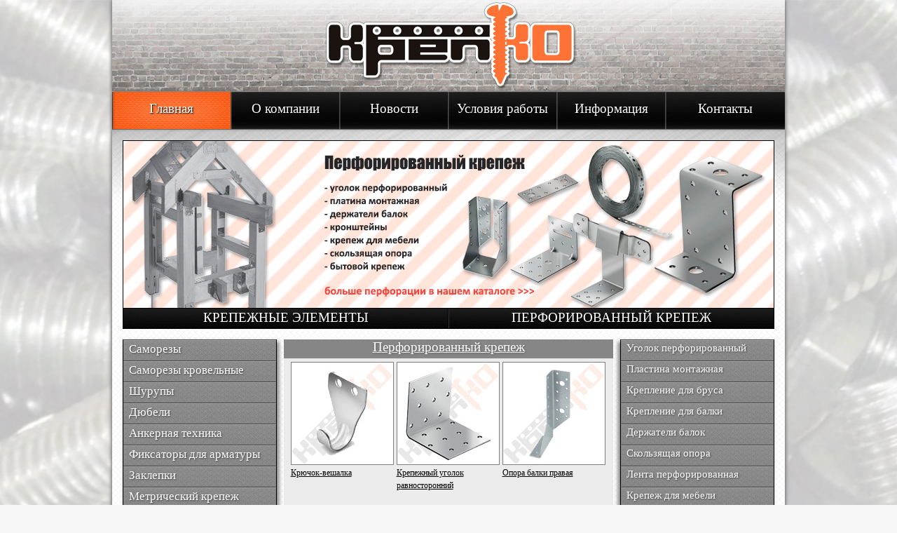

--- FILE ---
content_type: text/html; charset=UTF-8
request_url: http://krepkostroy.by/
body_size: 6759
content:
<!DOCTYPE HTML>
<html>
<head>
<meta http-equiv="Content-Type" content="text/html; charset=UTF-8" />
<title>Крепежные элементы и электроинструмент в Гомеле - Крепкострой</title>
<base href="http://krepkostroy.by/" />
<meta name="keywords" content="" />
<meta name="description" content="Крепежные изделия и электроинструмент оптом в Гомеле. Мы реализуем саморезы, болты, гайки, шурупы, дюбели, дюбель-гвозди, анкерные болты, талрепы, зажимы для канатов, биты и насадки, саморезы кровельные." />
<meta name='yandex-verification' content='4008f5f5c8d0bc6c' />
<link href="assets/templates/krepko/css/style.css" rel="stylesheet" type="text/css" />
<link href="assets/templates/krepko/css/jquery.arcticmodal-0.3.css" rel="stylesheet" type="text/css" />
<link rel="stylesheet" href="/assets/templates/krepko/css/nivo-slider.css" type="text/css" media="screen" />
<!-- arcticModal theme -->
<link href="assets/templates/krepko/css/simple.css" rel="stylesheet" type="text/css">

<script src="https://code.jquery.com/jquery-latest.min.js"></script>
<script type="text/javascript" src="assets/templates/krepko/js/jquery.nivo.slider.js"></script>
<link rel="stylesheet" href="/assets/components/shopkeeper/css/web/default/style.css" type="text/css" />
<script type="text/javascript" src="/assets/components/shopkeeper/js/web/lang/ru.js?v=2.3.8"></script>
<script type="text/javascript" src="/assets/components/shopkeeper/js/web/shopkeeper.js?v=2.3.8"></script>

    <script type="text/javascript">
    var site_base_url = '/';
    var shkOpt = jQuery.extend(shkOptDefault,{prodCont:'div.shk-item', currency: 'BYR', orderFormPage:'36', orderFormPageUrl:'/ordering', counterField:true, counterFieldCart:true, changePrice:true, flyToCart:'nofly', animCart:false, psn:''
, shkHelper:'<div id="shk_prodHelper" style="border-radius: 5px; -o-border-radius:5px; -moz-border-radius: 5px; -webkit-border-radius: 5px; -khtml-border-radius: 5px;">'
+'<div><b id="shk_prodHelperName"></b></div>'
+'<div class="shs-count" id="shk_prodCount">'
+'Кол-во'
+'<input type="text" size="2" name="count" value="1" maxlength="3" />'
+'</div>'
+'<div>'
+'<button class="shk-but" id="shk_confirmButton">ОК</button>'
+'<button class="shk-but" id="shk_cancelButton">Отмена</button>'
+'</div>'
+'</div>'
});
    SHK.data = {price_total:0, items_total:0, items_unique_total:0, ids:[]};
    jQuery(document).bind('ready',function(){
        jQuery(shkOpt.prodCont).shopkeeper();
    });
    </script>
</head>

<body>
<header>
	<div id="login_block">
	<!--
		<input required name="login_login" autocomplete="off" class="pole_login" maxlength="25" placeholder="Логин" value="">
		<input required name="login_pass" type="password" autocomplete="off" class="pole_pass" maxlength="25" placeholder="Пароль" value="">
		<p class="regi"><a href="#">Регистрация</a></p>
		<p class="join"><a href="#">Войти</a></p>
		!-->
	</div>
	<div id="logo_block">
		<a href="/"><img src="assets/templates/krepko/images/logo.png" alt="Крепкострой - крепежные изделия и инструменты в Гомеле"></a>
	</div>
	<div id="serch_block">
	    <!-- <div class="cart-gen">
	<div id="shopCart">
		<div class="cart_icon">		
			<p class="cart_count"><a href="#"><span>0</span></a></p>
			<div class="mini-cart">
				<div class="item-count">
					<p>Товаров: 0 (0 )</p>
				</div>
				<div class="mini-cart-scroll-empty">
					<div class="item-one-empty">
						<div class="item-empty">
							<p>Корзина пуста</p>
							<p></p>
						</div>
					</div>
				</div>
			</div>		
		</div>
  
</div>


	    </div> -->
		<!--
		<div class="search_box">
			<input name="pole_search" autocomplete="off" class="pole_search" maxlength="45" placeholder="Поиск по сайту" value="">
		</div>
		!-->
		<div class="clear"></div>
		<div class="phone_num">
		<!--
			<p><span class="phone_t">Тел./факс:</span> <span class="phone_n">8(0232) 42-53-63</span></p>
			<p><span class="phone_t">Моб.тел.:</span> <span class="phone_n">8(044) 773-64-44</span></p>
		!-->
		</div>
	</div>
</header>
<div class="clear"></div>
<nav>
    <ul><li class="first active"><a href="http://www.krepkostroy.by/" title="" >Главная</a></li>
<li><a href="about" title="" >О компании</a></li>
<li><a href="news" title="" >Новости</a></li>
<li><a href="conditions" title="" >Условия работы</a><ul><li class="first"><a href="conditions/rabota-s-pretenziyami" title="" >Работа с претензиями</a></li>
<li><a href="conditions/usloviya-otgruzki" title="" >Условия отгрузки</a></li>
<li class="last"><a href="conditions/sertifikatyi-i-diplomyi" title="" >Сертификаты и дипломы</a></li>
</ul></li>
<li><a href="info" title="" >Информация</a></li>
<li class="last"><a href="contacts" title="" >Контакты</a></li>
</ul>
</nav>
<div class="clear"></div>
<div id="center_wrap">
	<div class="top_podlozhka"></div>
	<div id="main_slider">
	            <div class="theme-default">
            <div id="slider" class="nivoSlider">
                <a href="https://krepkostroy.by/catalog/perforated-mounting"><img src="http://krepkostroy.by/assets/templates/krepko/images/slides/krepko-perfo.jpg" alt="" /></a>
                <a href="https://krepkostroy.by/catalog/fasteners"><img src="http://krepkostroy.by/assets/templates/krepko/images/slides/krepko-krep.jpg" alt="" /></a>
                <!-- <a href="https://krepkostroy.by/catalog/powertools"><img src="assets/templates/krepko/images/slides/omax-instr.jpg" alt="" /></a> -->
                
                
            </div>
        </div>
    <script type="text/javascript">
    $(window).load(function() {
		$('#slider').nivoSlider({
			effect: 'random',
			slices: 20,
			animSpeed: 1000,                 // Slide transition speed
			pauseTime: 6000,
			controlNav: false
		});
    });
    </script>
	</div>
		<div class="centr_menu">
		    <ul><li class="first"><a href="catalog/fasteners" title="" >Крепежные элементы</a></li>
<li class="last"><a href="catalog/perforated-mounting" title="" >Перфорированный крепеж</a></li>
</ul>
	</div>
	<div id="main_content_block">
		<!-- left block -->
		<div class="left_main_block">
			<!-- left menu -->
			<div id="left_menu">
		    	<ul><li class="first"><a href="catalog/fasteners/screws" title="" >Саморезы</a></li>
<li><a href="catalog/fasteners/roofing-screws" title="" >Саморезы кровельные</a></li>
<li><a href="catalog/fasteners/shurupy" title="" >Шурупы</a></li>
<li><a href="catalog/fasteners/dowels" title="" >Дюбели</a></li>
<li><a href="catalog/fasteners/anchors" title="" >Анкерная техника</a></li>
<li><a href="catalog/fasteners/fittings" title="" >Фиксаторы для арматуры</a></li>
<li><a href="catalog/fasteners/rivets" title="" >Заклепки</a></li>
<li><a href="catalog/fasteners/metric-fasteners" title="" >Метрический крепеж</a></li>
<li><a href="catalog/fasteners/rigging" title="" >Такелаж</a></li>
<li><a href="catalog/fasteners/plumbing" title="" >Крепеж для сантехники</a></li>
<li><a href="catalog/fasteners/clamps" title="" >Хомуты</a></li>
<li><a href="catalog/fasteners/nails" title="" >Гвозди</a></li>
<li class="last"><a href="catalog/fasteners/nozzle" title="" >Биты, насадки</a></li>
</ul>
			</div>
			
			<div id="left_menu" class="menu-disk">
		    	<ul><li class="first"><a href="catalog/krugi-abrazivnyie/krugi-dlya-rezki-metalla" title="" >Круги для резки металла</a></li>
<li><a href="catalog/krugi-abrazivnyie/krugi-shlifovalnyie" title="" >Круги шлифовальные</a></li>
<li class="last"><a href="catalog/krugi-abrazivnyie/krugi-almaznyie" title="" >Круги алмазные</a></li>
</ul>
			</div>
			<!-- end left menu -->
			<!-- novelty -->
			<div id="novelty">
				<div id="novelty_top">
					<p>Рекомендуем</p>
				</div>
				<div id="novelty_bottom">
									<div class="novelty-item">
						<a href="https://krepkostroy.by/catalog/perforated-mounting/household-fixture/direct-eye-for-padlock"><img src="assets/workimg/catalog/perforated/145x145/pzp-item-kvadrat.jpg" alt="Проушина прямая для навесного замка"></a>
						<div class="novelty-pagetitle">Проушина прямая для навесного замка</div>
					</div>
					<div class="novelty-item">
						<a href="https://krepkostroy.by/catalog/perforated-mounting/mounting-plate/connecting-plate"><img src="assets/workimg/catalog/perforated/145x145/ps-item-kvadrat.jpg" alt="Пластина соединительная"></a>
						<div class="novelty-pagetitle">Пластина соединительная</div>
					</div>
					<div class="novelty-item">
						<a href="https://krepkostroy.by/catalog/perforated-mounting/ceiling-profile/suspension-profiles"><img src="assets/workimg/catalog/perforated/145x145/ppb-item-kvadrat.jpg" alt="Прямой подвес профилей"></a>
						<div class="novelty-pagetitle">Прямой подвес профилей</div>
					</div>
					<div class="novelty-item">
						<a href="https://krepkostroy.by/catalog/perforated-mounting/reliance-moving-to-the-rafters/sliding-support-for-rafters"><img src="assets/workimg/catalog/perforated/145x145/kucis-item-kvadrat.jpg" alt="Скользящая опора для стропил"></a>
						<div class="novelty-pagetitle">Скользящая опора для стропил</div>
					</div>
					<div class="novelty-item">
						<a href="https://krepkostroy.by/catalog/perforated-mounting/perforated-tape/feed-for-ventilation-direct"><img src="assets/workimg/catalog/perforated/145x145/lp-vent-item-kvadrat.jpg" alt="Лента для вентиляции - прямая"></a>
						<div class="novelty-pagetitle">Лента для вентиляции - прямая</div>
					</div>
					<div class="novelty-item">
						<a href="https://krepkostroy.by/catalog/perforated-mounting/perforated-corners/bracket-equilateral"><img src="assets/workimg/catalog/perforated/145x145/kur-item-kvadrat.jpg" alt="Крепежный уголок равносторонний"></a>
						<div class="novelty-pagetitle">Крепежный уголок равносторонний</div>
					</div>
				</div>
			</div>
			<!-- end novelty -->
		</div>
		<!-- end left block-->
		<!-- center block -->
		<div class="center_block">
		    <div id="random-block">
			<div id="random_krep">
				<div id="random_krep_zag">
					<a href="https://krepkostroy.by/catalog/perforated-mounting">Перфорированный крепеж</a>
				</div>
				<div class="random_krep_item_block">
									<div class="random_krep_item">
						<div class="random_krep_item_img">
						    <a href="http://krepkostroy.by/catalog/perforated-mounting/household-fixture/hook-hanger"><img src="assets/workimg/catalog/perforated/145x145/krv-item-kvadrat.jpg" alt="Крючок-вешалка" /></a>
						</div>
						<a class="" href="http://krepkostroy.by/catalog/perforated-mounting/household-fixture/hook-hanger">Крючок-вешалка</a>
					</div>
					<div class="random_krep_item">
						<div class="random_krep_item_img">
						    <a href="https://krepkostroy.by/catalog/perforated-mounting/perforated-corners/bracket-equilateral"><img src="assets/workimg/catalog/perforated/145x145/kur-item-kvadrat.jpg" alt="Крепежный уголок равносторонний" /></a>
						</div>
						<a class="" href="https://krepkostroy.by/catalog/perforated-mounting/perforated-corners/bracket-equilateral">Крепежный уголок равносторонний</a>
					</div>
					<div class="random_krep_item">
						<div class="random_krep_item_img">
						    <a href="http://krepkostroy.by/catalog/perforated-mounting/mount-for-beams/support-beams-right"><img src="assets/workimg/catalog/perforated/145x145/ob-p-item-kvadrat.jpg" alt="Опора балки правая" /></a>
						</div>
						<a class="" href="http://krepkostroy.by/catalog/perforated-mounting/mount-for-beams/support-beams-right">Опора балки правая</a>
					</div>
				</div>				
			</div>
			<div class="clear"></div>
			<div id="random_krep">
				<div id="random_krep_zag">
					<a href="https://krepkostroy.by/catalog/fasteners">Крепежные элементы</a>
				</div>
				<div class="random_krep_item_block">
									<div class="random_krep_item">
						<div class="random_krep_item_img">
						    <a href="http://krepkostroy.by/catalog/fasteners/metric-fasteners/vint-barashkovyij-oczinkovannyij-din316"><img src="assets/workimg/catalog/screws/145x145/metric/vbo-item-kvadrat.jpg" alt="Винт барашковый, оцинкованный DIN316" /></a>
						</div>
						<a class="" href="http://krepkostroy.by/catalog/fasteners/metric-fasteners/vint-barashkovyij-oczinkovannyij-din316">Винт барашковый, оцинкованный DIN316</a>
					</div>
					<div class="random_krep_item">
						<div class="random_krep_item_img">
						    <a href="http://krepkostroy.by/catalog/fasteners/roofing-screws/samorezyi-krovelnyie-ral-6002"><img src="assets/workimg/catalog/screws/145x145/6002-item-kvadrat.jpg" alt="Саморезы кровельные RAL 6002" /></a>
						</div>
						<a class="" href="http://krepkostroy.by/catalog/fasteners/roofing-screws/samorezyi-krovelnyie-ral-6002">Саморезы кровельные RAL 6002</a>
					</div>
					<div class="random_krep_item">
						<div class="random_krep_item_img">
						    <a href="http://krepkostroy.by/catalog/fasteners/roofing-screws/samorezyi-krovelnyie-czink-sverlo-s-shajboj-55"><img src="assets/workimg/catalog/screws/145x145/krov55-item-kvadrat.jpg" alt="Саморезы кровельные (цинк, сверло, с шайбой 5,5)" /></a>
						</div>
						<a class="" href="http://krepkostroy.by/catalog/fasteners/roofing-screws/samorezyi-krovelnyie-czink-sverlo-s-shajboj-55">Саморезы кровельные (цинк, сверло, с шайбой 5,5)</a>
					</div>
				</div>				
			</div>
			<div class="clear"></div>
<!--
			<div id="random_instr">
				<div id="random_instr_zag">
					<a href="https://krepkostroy.by/catalog/powertools">Электроинструмент</a>
				</div>
				<div class="random_krep_item_block">
    									<div class="random_krep_item">
						<div class="random_krep_item_img">
						    <a href="http://krepkostroy.by/catalog/powertools/winter-range/avtomobilnaya-shhetka-84-108-sm-so-skrebkom-dlya-lda"><img src="assets/templates/krepko/images/item145x145.jpg" alt="Автомобильная щетка 84-108 см со скребком для льда" /></a>
						</div>
						<a class="" href="http://krepkostroy.by/catalog/powertools/winter-range/avtomobilnaya-shhetka-84-108-sm-so-skrebkom-dlya-lda">Автомобильная щетка 84-108 см со скребком для льда</a>
						<p class="art"><span>арт.</span> 84-108 см</p>
					</div>
					<div class="random_krep_item">
						<div class="random_krep_item_img">
						    <a href="http://krepkostroy.by/catalog/powertools/winter-range/snegovaya-lopata-25x31-sm"><img src="assets/workimg/catalog/powertools/145x145/shovel/2531-item-kvadrat.jpg" alt="Снеговая лопата 25х31 см" /></a>
						</div>
						<a class="" href="http://krepkostroy.by/catalog/powertools/winter-range/snegovaya-lopata-25x31-sm">Снеговая лопата 25х31 см</a>
						<p class="art"><span>арт.</span> 25х31</p>
					</div>
					<div class="random_krep_item">
						<div class="random_krep_item_img">
						    <a href="http://krepkostroy.by/catalog/powertools/auxiliary-tool/07215"><img src="assets/templates/krepko/images/item145x145.jpg" alt="Гравер" /></a>
						</div>
						<a class="" href="http://krepkostroy.by/catalog/powertools/auxiliary-tool/07215">Гравер</a>
						<p class="art"><span>арт.</span> 07215</p>
					</div>
				</div>				
			</div>
			<div class="clear"></div>
!-->
			</div>
			<!-- news block -->
			<div id="news_block">
			    <h1>Новости</h1>
    							<section>
					<p class="news_date"><span>06 апреля</span> 2015</p>
					<h2><a class="h2anewslink" href="news/rasshirenie-assortimenta!">Расширение ассортимента!</a></h2>
					<div>
					<p>
					Компания ООО "КрепкоСтрой" сообщает о расширении ассортимента товаров!

Рады предложить Вам широкий ассортимент перфорированного крепежа отличного качества по разумным ценам.
					</p>
					</div>
					<a class="morenewslink" href="news/rasshirenie-assortimenta!">Подробнее >></a>
				</section>
				<section>
					<p class="news_date"><span>22 декабря</span> 2014</p>
					<h2><a class="h2anewslink" href="news/zimnij-assortiment">Зимний ассортимент лопат</a></h2>
					<div>
					<p>
					Друзья, мы рады предложить вашему вниманию ассортимент снеговых лопат по очень привлекательным ценам.

Ознакомиться с перечнем лопат вы можете в нашем каталоге, либо скачав файл в подробной новости.

Будем рады сотрудничеству!
					</p>
					</div>
					<a class="morenewslink" href="news/zimnij-assortiment">Подробнее >></a>
				</section>
				<section>
					<p class="news_date"><span>15 августа</span> 2014</p>
					<h2><a class="h2anewslink" href="news/sajt-obnovlen">Сайт обновлен</a></h2>
					<div>
					<p>
					Уважаемые партнеры!

Компания Крепкострой рада представить Вам обновленную версию своего сайта.

Мы надеемся, что работа с нашей компанией для вас станет удобнее.
					</p>
					</div>
					<a class="morenewslink" href="news/sajt-obnovlen">Подробнее >></a>
				</section>
			</div>
			<!-- end news block -->
		</div>
		<!-- end center block -->
		
		<!-- right block -->
		<div class="right_main_block">		
			<div id="right_menu">
	<ul><li class="first"><a href="catalog/perforated-mounting/perforated-corners" title="" >Уголок перфорированный</a></li>
<li><a href="catalog/perforated-mounting/mounting-plate" title="" >Пластина монтажная</a></li>
<li><a href="catalog/perforated-mounting/mount-for-timber" title="" >Крепление для бруса</a></li>
<li><a href="catalog/perforated-mounting/mount-for-beams" title="" >Крепление для балки</a></li>
<li><a href="catalog/perforated-mounting/holders-beams" title="" >Держатели балок</a></li>
<li><a href="catalog/perforated-mounting/reliance-moving-to-the-rafters" title="" >Скользящая опора</a></li>
<li><a href="catalog/perforated-mounting/perforated-tape" title="" >Лента перфорированная</a></li>
<li><a href="catalog/perforated-mounting/furniture-fittings" title="" >Крепеж для мебели</a></li>
<li><a href="catalog/perforated-mounting/household-fixture" title="" >Бытовой крепеж</a></li>
<li><a href="catalog/perforated-mounting/brackets" title="" >Кронштейны</a></li>
<li><a href="catalog/perforated-mounting/windo-anchor-plate" title="" >Оконная пластина</a></li>
<li><a href="catalog/perforated-mounting/ceiling-profile" title="" >Для потолочного профиля</a></li>
<li class="last"><a href="catalog/perforated-mounting/metal-washer" title="" >Шайба металлическая</a></li>
</ul>
			</div>
			<div class="oform_block">
				<div class="oform-block-main">
					<a href="https://krepkostroy.by/catalog/powertools">Электроинструмент</a>
				</div>
				<p>В наличии и под заказ имеется электроинструмент OMAX:</p>
				<ul>
					<li>Дрели</li>
					<li>Перфораторы</li>
					<li>Углошлифовальные машины</li>
					<li>Лобзики</li>
					<li>Пилы</li>
					<li>Рубанки</li>
					<li>Расходные материалы</li>
				</ul>
				<p>Ознакомиться с полным ассортиментом, вы можете в нашем каталоге.</p>
			</div>
		</div>
		<!-- end right block -->
	</div>
	<div class="clear"></div>
<footer>
	<div id="footcont_bg">
		<div id="footcont_left">
			<p class="foot_cont_tit">Наш адрес:</p>
			<p class="foot_cont_text">ул. Барыкина, 291, АБК-1, каб. 59</p>
			<p class="foot_cont_tit">e-mail:</p>
			<p class="foot_cont_text">krepkostroi@mail.ru</p>
		</div>
		<div id="footcont_right">
			<p class="foot_cont_tit">Тел./факс:</p>
			<p class="foot_cont_text">8 (0232) 55-55-12</p>
			<p class="foot_cont_tit">Моб.:</p>
			<p class="foot_cont_text">8 (044) 773-64-44</p>
		</div>	
	</div>
	<div id="counters">
	<!-- Yandex.Metrika counter -->
<script type="text/javascript">
(function (d, w, c) {
    (w[c] = w[c] || []).push(function() {
        try {
            w.yaCounter23396554 = new Ya.Metrika({id:23396554,
                    clickmap:true,
                    trackLinks:true,
                    accurateTrackBounce:true});
        } catch(e) { }
    });

    var n = d.getElementsByTagName("script")[0],
        s = d.createElement("script"),
        f = function () { n.parentNode.insertBefore(s, n); };
    s.type = "text/javascript";
    s.async = true;
    s.src = (d.location.protocol == "https:" ? "https:" : "http:") + "//mc.yandex.ru/metrika/watch.js";

    if (w.opera == "[object Opera]") {
        d.addEventListener("DOMContentLoaded", f, false);
    } else { f(); }
})(document, window, "yandex_metrika_callbacks");
</script>
<noscript><div><img src="//mc.yandex.ru/watch/23396554" style="position:absolute; left:-9999px;" alt="" /></div></noscript>
<!-- /Yandex.Metrika counter -->
	</div>
	<div id="copy">
	    <a href="http://web-image.by"><img src="assets/templates/krepko/images/web_image_logo.png" alt="Разработано в студии Web-image" /></a>
		<p class="web_image">Разработка и поддержка</p>
		<p class="web_image1">Web-image</p>
	</div>
</footer>	
</div>

</body>
</html>

--- FILE ---
content_type: text/css
request_url: http://krepkostroy.by/assets/templates/krepko/css/style.css
body_size: 8133
content:
@charset "utf-8";
@import url("reset.css");

html {
	overflow-y: scroll;
}

body {
	margin:0 auto;
	background:#F7F7F7 url("../images/test_bg.jpg") no-repeat center top;
	background-attachment:fixed;
	font-family:Georgia, Verdana, Arial, Calibri;
	font-size:14pt;
}

header {
	margin:0 auto;
	width:960px;
	height:130px;
	background: #fff url("../images/bg_top.jpg") no-repeat;
	box-shadow: 1px 0px 5px #7b7a7a, -1px 0 5px #7b7a7a;
}

#login_block {
	width:165px;
	height:95px;	
	margin:12px 0 0 15px;
	padding:5px 0 0 5px;
	float:left;
}

.pole_login {
	width:125px;
	height:30px;	
	background:url("../images/pole_login.png") no-repeat;
	outline:none;
	border:none;
	color:#fff;
	font-size:10pt;	
	font-style:italic;	
	letter-spacing:0.6px;	
	text-transform:none;
	padding:0 25px 0 9px;
}

input.pole_login::-webkit-input-placeholder { color:#fff; text-transform: uppercase; 	text-shadow: 1px 1px 2px #6b6a6a; font-size:8pt; }

input:focus.pole_login::-webkit-input-placeholder { color:transparent; text-shadow: none; }

.pole_pass {
	width:125px;
	height:30px;	
	background:url("../images/pole_pass.png") no-repeat;
	outline:none;
	border:none;
	color:#fff;
	font-size:10pt;	
	font-style:italic;	
	letter-spacing:0.6px;
	text-transform:none;
	padding:0 25px 0 9px;
	margin-top:10px;	
}

input.pole_pass::-webkit-input-placeholder { 
color:#fff; text-transform: uppercase; 	text-shadow: 1px 1px 2px #6b6a6a; font-size:8pt; 
}

input:focus.pole_pass::-webkit-input-placeholder { 
color:transparent; text-shadow: none;
}

.regi {
	float:left;
	margin-left:5px;
}

.regi a {
	color:#000;
	font-size:10pt;	
	text-decoration:none;
	text-shadow: 1px 1px 2px #d5d5d5;
}

.join {
	float:right;
	margin-right:10px;
}

.join a {
	color:#000;
	font-size:10pt;
	text-decoration:none;
	text-shadow: 1px 1px 2px #d5d5d5;
}

#logo_block {
	margin:3px 0 0 120px;
	float:left;
}

#serch_block {
	float:left;
	margin:12px 0 0 43px;
}

.cart-gen {
	width:58px;
	height:42px;
	float:left;
}

.cart_icon {
	width:58px;
	height:42px;
	background:url("../images/cart_icon.png") no-repeat;
	float:left;
}

.cart_count a {
	display:block;
	width:58px;
	height:42px;
	color:#fff;
	font:12px Arial;
	text-decoration:none;
	font-weight:bold;
	text-shadow: 1px 1px 1px rgba(0,0,0,0.3);		
}

.cart_count a span {
	width:20px;	
	display:block;	
	text-align:center;	
	padding:4px 0 0 2px;
}

.mini-cart {	
	opacity: 0;
	visibility: hidden;
	transition: opacity 0.3s, visibility 0s linear 0.3s;
	width:400px;
	min-height:200px;	
	background:#fff;
	box-shadow: 1px 1px 10px rgba(0,0,0,0.5);
	position:relative;
	left:-161px;
	z-index:100;
}

.cart_icon:hover .mini-cart {
 	opacity: 1;
	visibility: visible;
	transition-delay: 0s;	
}

.mini-cart-scroll {
	max-height:275px;
	overflow:scroll;
	overflow-x:hidden;
	font:10pt Arial;
	font-weight:bold;
	color: #474646;
}

.mini-cart-scroll b {
	font:10pt Arial;
	font-weight:bold;
	color: #474646;
	padding-top:15px;
	margin-left:10px;
}

.mini-cart-scroll small {
	font:10pt Arial;
	font-weight:bold;
	color: #474646;
	margin-left: 20px;
}

.search_box {
	width:170px;
	height:39px;
	background:url("../images/bg_search_box.png") no-repeat;
	margin:0 0 0 15px;
	float:left;
}

.item-count {
	height:20px;
	vertical-align: middle;
	text-align:center;
	font:9pt Arial;
	font-weight:bold;
	padding:3px 0 0 0;
}

.item-one:nth-child(odd) {
	background:#eaebea;
	border-left:4px solid #ff9644;
	padding:5px 0 5px 10px;
	overflow:hidden;
}

.item-one:nth-child(even) {
	border-left:4px solid #fff;
	padding:5px 0 5px 10px;
	overflow:hidden;
}

.mini-cart-scroll-empty {
	max-height:275px;	
}

.item-one-empty {
	background:#eaebea;
	border-left:4px solid #ff9644;
	border-right:4px solid #ff9644;
	padding:5px 0 5px 10px;
	overflow:hidden;
}

.item-empty p{
	text-align:center;
}

.item-one-title {
	width:320px;
	float:left;
}

.item-one-title p {
	font:9pt Arial;
	color:#474646;
}

.item-one-title p.item-article {
	width:100px;
	font:7pt Arial;
	float:left;
	
}

.item-one-title p.item-total-count {
	width:90px;
	font:7pt Arial;
	float:left;
}

.item-one-title p.item-total-price {
	font:7pt Arial;
	float:left;
}

.item-count-pole input {
	width:40px;
	height:20px;
}

.item-count-izm p{
	font:9pt Arial;
	color:#474646;
	float:left;
}

.item-del {
	width:17px;
	margin:0 0 0 10px;	
	float:left;
}

.mini-cart-oform {
	height:40px;	
}

.mini-cart-oform p {
	background:url(../images/oform-strel.png) no-repeat;
	background-position-x: 295px;
	background-position-y: 16px;
	font:12pt Arial;
	text-align:center;	
}

.mini-cart-oform p a {
	display:block;
	height:30px;	
	font:12pt Arial;
	color:#000;
	text-decoration:none;
	padding:10px 0 0 0;
	-webkit-transition: all 0.3s ease-out;
	-moz-transition: all 0.3s ease-out;
	-o-transition: all 0.3s ease-out;
}

.mini-cart-oform p a:hover {
	color:#FF7236;
	-webkit-transition: all 0.3s ease-out;
	-moz-transition: all 0.3s ease-out;
	-o-transition: all 0.3s ease-out;
	box-shadow: 1px 0px 5px rgba(0,0,0,0.3);
}

.pole_search {
	width:120px;
	height:30px;
	margin:5px 0 0 5px;
	padding:0 30px 0 9px;
	background:url("../images/pole_search.png") no-repeat;
	border:none;
	outline:none;
	color:#fff;	
	font-size:10pt;	
	font-style:italic;	
	letter-spacing:0.6px;
}

input.pole_search::-webkit-input-placeholder { color:#fff; text-shadow: 1px 1px 2px #6b6a6a; font-size:8pt; }

input:focus.pole_search::-webkit-input-placeholder { color:transparent; text-shadow: none; }

.phone_num p {
	margin-top:10px;
	text-shadow: 1px 1px 2px #d5d5d5;
}

.phone_t {
	font-size:8pt;
}

.phone_n {
	font-size:14pt;
	float:right;
}

nav {
	margin:0 auto;	
	width:960px;
	height:54px;
	background:#4c4c4c;
	box-shadow: 1px 0px 5px #7b7a7a, -1px 0 5px #7b7a7a;
}

nav li {
	width:154px;
	height:53px;
	background:url("../images/menu.jpg");	
	margin:0px 1px 0 0;	
	float:left;
}

nav li a {
	display:block;
	width:154px;
	height:38px;
	padding-top:15px;
	text-align:center;
	font-family:Tahoma;	
	color:#fff;
	text-decoration:none;
	text-shadow: 1px 1px 2px #000000;
}

nav ul li:hover {	
	background:url("../images/menu_hover.jpg") no-repeat;	
}

nav ul li.active  {
	background:url("../images/menu_active.jpg") no-repeat;	
}

nav ul li.first {
	width:169px;
	background:url("../images/menu_f.jpg") no-repeat;
}

nav ul li.first a {
	width:169px;
}

nav ul li.first:hover {
	background:url("../images/menu_hover_f_l.jpg") no-repeat;
	background-size:169px 53px;
}

nav ul li.first.active  {
	background:url("../images/menu_active.jpg") no-repeat;	
	background-size:169px 53px;
}

nav ul li.first.active:hover  {
	background:url("../images/menu_active.jpg") no-repeat;
	background-size:169px 53px;
}

nav li.last {
	width:170px;
	margin-right:0;
	background:url("../images/menu_l.jpg") no-repeat;
}

nav li.last a {
	width:170px;
}

nav ul li.last.active  {
	background:url("../images/menu_active.jpg") no-repeat;	
	background-size:169px 53px;
}

nav li.last:hover {
	background:url("../images/menu_hover_f_l.jpg") no-repeat;
	background-size:170px 53px;
}

/* POD-MENU */
nav ul li ul  {
display:none;
position:absolute;
z-index:100;
width:200px;
border-left:1px solid black;
border-right:1px solid black;
border-bottom:1px solid black;
background:#000;	
}

nav ul li:hover ul {
	display:block;
}

nav ul li ul li {
	width:200px;
	height:40px;
	background:url(../images/pod-menu.jpg) no-repeat;
}

nav ul li ul li:hover {
	background:url(../images/pod-menu.jpg) no-repeat;
}

nav ul li ul li.active {
	background:url(../images/pod-menu.jpg) no-repeat;
	background-position:0 -40px;	
}

nav ul li ul li.first {
	width:200px;
	height:40px;
	background:url(../images/pod-menu.jpg) no-repeat;
}

nav ul li ul li.first:hover {
	background:url(../images/pod-menu.jpg) no-repeat;	
}

nav ul li ul li.first a {
	display:block;
	width:200px;
	height:40px;
}

nav ul li ul li.first.active {
	background:url(../images/pod-menu.jpg) no-repeat;
	background-position:0 -40px;
}

nav ul li ul li.first.active:hover {
	background:url(../images/pod-menu.jpg) no-repeat;
	background-position:0 -40px;
}

nav ul li ul li.last {
	width:200px;
	height:40px;
	background:url(../images/pod-menu.jpg) no-repeat;
}

nav ul li ul li.last:hover {
	background:url(../images/pod-menu.jpg) no-repeat;
}

nav ul li ul li.last a {
	display:block;
	width:200px;
	height:40px;
}

nav ul li ul li.last.active {
	background:url(../images/pod-menu.jpg) no-repeat;
	background-position:0 -40px;
}

nav li ul li.last.active:hover {
	background:url(../images/pod-menu.jpg) no-repeat;
	background-position:0 -40px;
}

nav ul li ul li a {
	display:block;
	width:195px;
	height:40px;
	padding-left:5px;
	padding-top:10px;
	font:11pt Corbel;
	text-align:left;
	-webkit-transition: all 0.3s ease-out;
	-moz-transition: all 0.3s ease-out;
	-o-transition: all 0.3s ease-out;
}

nav ul li ul li a:hover {
	color:#FF7235;
	-webkit-transition: all 0.3s ease-out;
	-moz-transition: all 0.3s ease-out;
	-o-transition: all 0.3s ease-out;
}

nav ul li ul li.active a {
	color:#a4a3a3;
}
/* END POD-MENU */

#center_wrap {
	margin:0 auto;
	width:960px;	
	background:url("../images/bg_main.jpg");	
	padding:15px 0 0 0;
	box-shadow: 1px 0px 5px #7b7a7a, -1px 0 5px #7b7a7a;
}

.top_podlozhka {	
	position:absolute;
	top:185px;
	width:960px;
	height:98px;
	background:url("../images/top_podlozhka.png") no-repeat;	
}

#main_slider {
	margin:0 auto;	
	position:relative;
	width:928px;
	height:238px;
	border:1px;
	border-color:#5C5C5C #5C5C5C none;
	border-style:solid;
}

.centr_menu {
	width: 928px;
	margin:0 auto;	
	overflow:hidden;
	position:relative;
	margin-bottom:15px;		
	padding:0 1px 1px 1px;
	background:#000;
}

.centr_menu ul li {
	width:463px;
	height:28px;
	background:url(../images/centr-menu.jpg) no-repeat;
	float:left;	
	border-left:1px solid #383838;
}

.centr_menu ul li:hover {
	background-position: 0 -28px;
}

.centr_menu ul li a {
	display:block;
	width:463px;
	height:28px;
	color:#fff;
	text-decoration:none;
	text-transform: uppercase;
	font:14pt Tahoma;
	text-align:center;
	text-shadow: 2px 2px 2px rgba(0,0,0,0.5);
	padding-top:2px;
}

.centr_menu ul li.active {
	background-position: 0 -56px;
}

.centr_menu ul li.first {
	border:none;
	margin-right:1px;
}
/*
.centr_menu ul li.last a {
	background:url(../images/omax_logo.png) no-repeat 388px 8px;	
}
*/

#breadcrumbs {
	width:694px;
	margin:0 auto;
	margin-bottom:10px;	
	font:12pt Arial;
}

#breadcrumbs ul li {
	display:inline;
	font:9pt Arial;
	color:#F96825;
}

#breadcrumbs ul li a{
	font:9pt Arial;
	color:#F96825;
}

#breadcrumbs ul li a:hover{
	text-decoration: none;
}

#breadcrumbs .B_currentCrumb {
	font-weight:bold;
}

#main_content_block {
	width:930px;
	margin:0 auto;
	padding-bottom:15px;
}

.left_main_block {
	width:220px;
	float:left;
	margin:0 10px 0 0;	
}

#left_menu {
	width:220px;	
	background:#000;
	padding-bottom:1px;
	box-shadow: 3px 3px 6px #7b7a7a;	
}

#left_menu ul {
	width:218px;
	margin:0 auto;	
	position:relative;
	z-index:9999;
}

#left_menu li {
	width:218px;
	height:30px;
	background:url(../images/left_menu.jpg) no-repeat;	
}

#left_menu li:hover {
	background-position:0 -30px;
}

#left_menu li.active {
	background-position:0 -60px;
}

#left_menu li a {
	width:210px;
	height:26px;
	color:#fff;
	text-decoration:none;
	font:13pt Tahoma;
	display:block;
	padding:4px 0 0 8px;
	text-shadow: 1px 1px 2px #484747;
}

#novelty {	
	margin:20px 0 0 0;	
}

#novelty_top {
	height:32px;
	background:url(../images/novelty_top.jpg) no-repeat;
	border:1px solid #f35422;	
	padding:6px 0 0 0;
}

#novelty_top p {
	color:#fff;
	font:18px Corbel;
	text-align:center;
	text-transform: uppercase;
	text-shadow: 0px -1px 1px #f35422;
	font-weight:bold;	
}

#novelty_bottom {
	padding:0px 0 15px 18px;
	overflow:hidden;
	background:#fff url(../images/novelty-shadow.png) no-repeat top center;	
	border-left:1px solid #a2a1a1;
	border-right:1px solid #a2a1a1;
	border-bottom:1px solid #a2a1a1;	
}

.novelty-item {
	width:82px;
	margin:25px 18px 0 0;
	float:left;
	text-align:center;
	overflow:hidden;
}

.novelty-item a {
	font:8pt Arial;
	color:#e01212;	
}

.novelty-item a:hover {
	text-decoration:none;
}

.novelty-item img {
	width:80px;
	height:80px;
	border:1px solid #c1c0c0;	
}

.novelty-item .novelty-pagetitle {
	visibility: hidden;
	position:absolute;
	z-index:1;
	margin:-140px 0 0 -85px;
	opacity:0;	
	width: 230px;
	height:30px;	
    padding: 10px;
    border: 2px solid #ccc;
    background-color: #ddd;
    background-image: -webkit-linear-gradient(rgba(255,255,255,.5), rgba(255,255,255,0));
    background-image: -moz-linear-gradient(rgba(255,255,255,.5), rgba(255,255,255,0));
    background-image: -ms-linear-gradient(rgba(255,255,255,.5), rgba(255,255,255,0));
    background-image: -o-linear-gradient(rgba(255,255,255,.5), rgba(255,255,255,0));
    background-image: linear-gradient(rgba(255,255,255,.5), rgba(255,255,255,0));
    -moz-border-radius: 2px;
    border-radius: 2px;
    -moz-box-shadow: 0 1px 2px rgba(0,0,0,.4), 0 1px 0 rgba(255,255,255,.5) inset;
    -webkit-box-shadow: 0 1px 2px rgba(0,0,0,.4), 0 1px 0 rgba(255,255,255,.5) inset;
    box-shadow: 0 1px 2px rgba(0,0,0,.4), 0 1px 0 rgba(255,255,255,.5) inset;
    text-shadow: 0 1px 0 rgba(255,255,255,.4);
	font:10pt Arial;
}

.novelty-item:hover .novelty-pagetitle{
	visibility: visible;
	-webkit-transition: all 0.5s ease-out;
	-moz-transition: all 0.5s ease-out;
	-o-transition: all 0.5s ease-out;
	opacity:1;	
}

.center_block {
	width:470px;	
	float:left;
}

#random-block {
	overflow:hidden;
	background:#eaebea;
	padding-bottom:10px;
}

#random_krep_zag {
	width:470px;
	height:27px;
	background:#868686;
	text-align:center;
	margin-bottom:5px;	
}

#random_krep_zag a {
	color:#fff;	
	text-shadow: 1px 1px 3px #666666;
	font:14pt Tahoma;
}

.random_krep_item_block {
	width:462px;	
	margin:0 auto;
	padding:0 0px 0 5px;	
	overflow:hidden;
}

.random_krep_item {
	width:145px;
	height:225px;
	float:left;
	margin:0 3px 0 3px;	
}

.random_krep_item_img {
	width:145px;
	height:145px;
	background:#dcdcdc;
	overflow:hidden;
	border:1px solid #7f7f7f;
	-webkit-transition: all 0.3s ease-out;
	-moz-transition: all 0.3s ease-out;
	-o-transition: all 0.3s ease-out;
}

.random_krep_item_img:hover {
	box-shadow: 3px 3px 6px #7b7a7a, -1px -1px 6px #7b7a7a;
	-webkit-transition: all 0.3s ease-out;
	-moz-transition: all 0.3s ease-out;
	-o-transition: all 0.3s ease-out;
}

.random_krep_item_img img {
	width:145px;
	height:145px;
}

.random_krep_item a {
	color:#000;
	font:12px Tahoma;	
	line-height:6px;
}

.random_krep_item a:hover {
	text-decoration:none;
}

.art {
	color:#d04c0e;
	font:10pt Tahoma;
	margin-top:5px;
}

.art span {
	font-weight:bold;
}

#random_instr {
	margin-top:20px;
}

#random_instr_zag {
	width:470px;
	height:27px;
	background:#868686 url(../images/omax_logo.png) no-repeat 385px 8px;
	text-align:center;
	margin-bottom:5px;
}

#random_instr_zag a {
	color:#fff;	
	text-shadow: 1px 1px 3px #666666;
	font:14pt Tahoma;
}

#news_block {
	width:470px;	
	padding:0 0 0 0;
	background:#eaebea;
}

#news_block h1 {	
	background:#868686;
	font:18pt Arial;
	font-weight:bold;
	color:#fff;
	padding:0 0 0 10px;	
}

#news_block section {
	overflow:hidden;
	margin:0 0 0 0;	
	padding:5px 7px 8px 7px;
	border-bottom:1px solid #d1d1d1;
}

.news_date {
	font:8pt Arial;
}

.news_date span {
	color:#aa0404;
}


.h2anewslink {
	text-decoration:underline;
	font:14px Myriad Pro;
	color:black;
	text-transform: uppercase;
	font-weight:bold;
}

.h2anewslink:hover {
	text-decoration:none;
}

#news_block div {
	font:10pt Corbel;
	text-align:justify;
	margin:5px 0 0 0;	
}

.morenewslink {
	float:right;
	color:#aa0404;
	text-decoration:none;
	font:10pt Corbel;
}

.morenewslink:hover {
	text-decoration:underline;
}

.right_main_block {
	width:220px;
	margin:0 0 0 10px;	
	float:right;
	position:relative;
	z-index:1;
}

#right_menu {
	width:220px;	
	background:#000;
	padding-bottom:1px;
	box-shadow: -3px 3px 6px #7b7a7a;	
}

#right_menu ul {
	width:218px;
	margin:0 auto;	
}

#right_menu li {
	width:218px;
	height:30px;
	background:url(../images/left_menu.jpg) no-repeat;	
}

#right_menu li:hover {
	background-position:0 -30px;
}

#right_menu li.active {
	background-position:0 -60px;
}

#right_menu li a {
	width:210px;
	height:26px;
	color:#fff;
	text-decoration:none;
	font:11pt Tahoma;
	display:block;
	padding:4px 0 0 8px;
	text-shadow: 1px 1px 2px #484747;
}

.down_price {
	width:220px;
	height:69px;
	margin:15px 0 0 0;
	background:url(../images/down-price.png) no-repeat;		
}

.down_price a {
	display:block;	
	height:50px;
	position:relative;
	z-index:1;
	font:23pt Impact;
	color:#fff;
	text-decoration:none;
	line-height:0.9;
	padding:5px 0 0 30px;
	cursor:pointer;
	text-shadow:1px 1px 3px #f35422;
	-webkit-transition: all 0.3s ease-out;
	-moz-transition: all 0.3s ease-out;
	-o-transition: all 0.3s ease-out;
}

.down_price a:hover {
	color:#d8d8d8;
	-webkit-transition: all 0.3s ease-out;
	-moz-transition: all 0.3s ease-out;
	-o-transition: all 0.3s ease-out;
}

.down_price p {
	font:14pt Impact;	
	color:#fff;
	line-height:1.4;
	position:relative;
	margin:-25px 0 0 38px;
}

.oform_block {
	width:200px;
	height:305px;
	background:url(../images/oform_bg.png) no-repeat;
	padding:15px 10px 0 10px;
	margin-top: 15px;
}

.oform-block-main {
	margin:0 auto;
	width:170px;
	height:46px;
	background:url(../images/oform-cat.png) no-repeat;
	background-size:170px 46px;
}

.oform-block-main  a {
	display:block;
	width:170px;
	height:33px;
	text-align:center;
	text-decoration:none;
	color:#818080;
	font:13pt Impact;
	padding:11px 0 0 0;
	text-shadow: 1px 1px 1px rgba(255,255,255,0.5),-1px -1px 1px rgba(255,255,255,0.5);
	-webkit-transition: all 0.3s ease-out;
	-moz-transition: all 0.3s ease-out;
	-o-transition: all 0.3s ease-out;
}

.oform-block-main  a:hover {
	color:#e2520e;
	-webkit-transition: all 0.3s ease-out;
	-moz-transition: all 0.3s ease-out;
	-o-transition: all 0.3s ease-out;
}

.oform_block p {
	margin-top:5px;
	font:13px Tahoma;
	text-align: justify;
	color:#e2e0e0;	
}

.oform_block ul {
	margin:10px 0 0 20px;
	list-style-type:disc;
	color:#fff;
	font:12px Tahoma;
	color:#e2e0e0;		
}

.oform_block ul li {
	margin-top:7px;
}

footer {
	width:960px;
	height:83px;	
	background:url(../images/bg_footer.png) no-repeat;
	padding-top:1px;
}

#footcont_bg {
	background:url(../images/footcont_bg.png) no-repeat;
	width:287px;
	height:60px;	
	margin:10px 0 0 10px;
	overflow:hidden;
	padding:5px;
	float:left;
}

#footcont_left {
	float:left;
}

#footcont_right {
	float:left;
	margin-left:15px;
}

.foot_cont_tit {
	font:15px Corbel;
	font-weight:bold;
}

.foot_cont_text {
	font:12px Corbel;
}

#counters {
	float:left;
	width:385px;
	height:60px;	
	margin:10px 0 0 10px;
	padding:5px;
}

#copy {
	width:217px;
	height:70px;	
	margin:10px 0 0 10px;	
	float:left;
}

#copy img {
	float:right;
	margin:15px 0 0 13px;
}

.web_image {
	font:10pt Tahoma;
	color:#fff;
	text-shadow: 0px 0px 6px rgba(255,255,255,0.7);
	margin:20px 0 0 0;
	text-align:right;
}

.web_image1 {
	font:10pt Tahoma;	
	color:#fff;	
	text-shadow: 0px 0px 6px rgba(255,255,255,0.7);
	text-align:right;
}

.web_image1 a {
	color:#fff;
	text-decoration:none;
}


/* PAGE CLASS STYLES */
.page-class {
	position:relative;
}

.page-class h1 {
	padding-left: 10px;
	font: 14pt Arial;
	font-weight: bold;
	color: #e2520e;
	border-bottom: 1px solid #ff5a00;
	margin:15px 0 15px 0;
}

.page-class h2 {
	text-indent: 1.5em;
	font:12pt Arial;
	font-weight:bold;
	color: #e47a48;	
	margin-bottom:5px;
}

.page-class p {
	text-indent: 1.5em;
	text-align: justify;
	font:10pt Arial;
	line-height:1.9;
}

.page-class a {
	color:#000;
}

.page-class ul {
	list-style-image:url(../images/marker-cat.png);	
	margin:0 0 0 30px;
	font:10pt Arial;
}

.page-class li {
	line-height:1.9;
	text-align: justify;
}

strong {
	font-weight:bold;
}
/* END PAGE CLASS STYLES */

/* KREPEZH CATALOG PAGE */
.oform-cat {
	position:relative;
	background:url(../images/oform-cat.png) no-repeat;
	width:220px;
	height:59px;
	margin:0 0 10px 0;	
}

.oform-cat a {
	display:block;
	width:220px;
	height:41px;
	text-align:center;
	text-decoration:none;
	color:#818080;
	font:17pt Impact;
	padding:11px 0 0 0;
	text-shadow: 1px 1px 1px rgba(255,255,255,0.5),-1px -1px 1px rgba(255,255,255,0.5);
	-webkit-transition: all 0.3s ease-out;
	-moz-transition: all 0.3s ease-out;
	-o-transition: all 0.3s ease-out;
}

.oform-cat a:hover {
	color:#e2520e;
	-webkit-transition: all 0.3s ease-out;
	-moz-transition: all 0.3s ease-out;
	-o-transition: all 0.3s ease-out;
}

.krep-cat {
	position:relative;
	float:right;
	width:695px;
}

.krep-cat h1 {
	font:16pt Arial;
	border-bottom:1px solid #dcdcdc;
	padding:0 0 5px 5px;
}

.krep-cat p {
	border-top:1px solid #bcb9b9;
	padding:5px 0 0 5px;
	font:10pt Arial;
}

.instr-cat {
	position:relative;
	float:left;
	width:695px;
}

.instr-cat h1 {
	font:16pt Arial;
	border-bottom:1px solid #dcdcdc;
	padding:0 0 5px 5px;
}

.instr-cat p {
	border-top:1px solid #bcb9b9;
	padding:5px 0 0 5px;
	font:10pt Arial;
}

#cat-gen {
	width:717px;
	margin:15px 0 0 0;	
	overflow:hidden;
}

.cat-gen-item {
	width:211px;
	height:287px;
	background:#fff;
	border:1px solid #dddddd;
	padding:3px 5px 0 5px;
	margin:0 12px 12px 0;
	float:left;
	-webkit-transition: all 0.3s ease-out;
	-moz-transition: all 0.3s ease-out;
	-o-transition: all 0.3s ease-out;
}

.cat-gen-item:hover {
	border:1px solid #908e8e;
	-webkit-transition: all 0.3s ease-out;
	-moz-transition: all 0.3s ease-out;
	-o-transition: all 0.3s ease-out;
}

.cat-gen-item h2 {
	display:block;	
	height:53px;
	color:#ff6519;
	font:11pt Arial;
	text-align:center;
	text-shadow:0px 0px 1px rgba(116,116,116,0.2);
	overflow:hidden;
}

.cat-gen-item h2 a {
	color:#575757; /* #ff6519 */
	text-decoration:none;
}

.cat-gen-item h2 a:hover {
	text-decoration:underline;
}

.cat-gen-item h3 {
	color:#FE7028;	
	font:9pt Arial;
	margin-bottom:7px;
}

.cat-gen-item h3 span {
	font-weight:bold;
}

.cat-gen-item ul {
	list-style-image:url(../images/marker-cat.png);
	height:137px;
	padding:0 0 0 15px;
	overflow:hidden;	
	font:8pt Arial;
}

.cat-gen-item li {
line-height:1.8;
}

.cat-gen-instr-item {
	width:211px;
	height:287px;
	background:#fff;
	border:1px solid #dddddd;
	padding:3px 5px 0 5px;
	margin:0 12px 12px 0;
	float:left;
	-webkit-transition: all 0.3s ease-out;
	-moz-transition: all 0.3s ease-out;
	-o-transition: all 0.3s ease-out;
}

.cat-gen-instr-item:hover {
	border:1px solid #908e8e;
	-webkit-transition: all 0.3s ease-out;
	-moz-transition: all 0.3s ease-out;
	-o-transition: all 0.3s ease-out;
}

.cat-gen-instr-item h2 {
	display:block;
	height:35px;
	color:#ff6519;
	font:11pt Arial;
	text-align:center;
	text-shadow:0px 0px 1px rgba(116,116,116,0.2);
	overflow:hidden;
}

.cat-gen-instr-item h2 a {
	color:#575757; /* #ff6519 */
	text-decoration:none;
}

.cat-gen-instr-item h2 a:hover {
	text-decoration:underline;
}

.cat-gen-instr-item h3 {
	color:#FE7028;	
	font:9pt Arial;
	margin-bottom:7px;
}

.cat-gen-instr-item h3 span {
	font-weight:bold;
}

.cat-gen-instr-item ul {
	list-style-image:url(../images/marker-cat.png);
	height:134px;
	margin:0 0 0 15px;
	font:8pt Arial;
}

.cat-gen-instr-item li {
line-height:1.8;
}

.img-cat-gen {
	width:150px;
	height:60px;	
	display:block;
	margin:0 auto;
	text-align:center;		
}

.img-cart-tov {
	width:108px;
	height:21px;
	background:url(../images/cart-tov-cat.png) no-repeat;
	display:block;
	margin:0 auto;
}

.img-cart-tov a {
	display:block;
	width:108px;
	height:21px;
    vertical-align: bottom;
	font:7pt Arial;
	text-align:center;
	text-decoration:none;
	color:#333333;
	font-weight:bold;
	padding:4px 0 0 0;
	-webkit-transition: all 0.3s ease-out;
	-moz-transition: all 0.3s ease-out;
	-o-transition: all 0.3s ease-out;
}

.img-cart-tov a:hover {
	color:#e2520e;
	-webkit-transition: all 0.3s ease-out;
	-moz-transition: all 0.3s ease-out;
	-o-transition: all 0.3s ease-out;
}
	
/* END KREPEZH CATALOG PAGE*/

/* KREPEZH PAGE */
.krep-gen {
	overflow:hidden;
	width:328px;
	height:170px;
	float:left;
	margin:0 30px 20px 0;
}

.krep-gen img {
	width:76px;
	height:75px;	
	float:left;
}

.krep-gen a {
	font:14pt Arial;
	color:#575757;	
}

.krep-gen a:hover {
	text-decoration:none;
}

.krep-gen p {
	border:none;
	padding:0;
	margin-left:85px;	
	text-align:justify;
	font:9pt Tahoma;
	color:#575757;
}

.krep-gen-text {
	margin-top:5px;
}

/* END KREPEZH PAGE */

/* PRODUCT PAGE */
.krep-prod {	
	position:relative;
	float:right;
	width:694px;
}

.krep-prod h1 {
	font:16pt Arial;	
	padding:0 0 5px 5px;
}

.krep-prod p {	
	padding:5px 0 0 5px;
	font:10pt Arial;
}

#prod-item {
	background:#eaebea;
	width:694px;
	padding:1px;
	margin:8px 0 0 0;
}

#perf-item {
	background:#eaebea;
	width:693px;
	padding:1px;
	margin:8px 0 0 0;
}

#prod-description-left {
	width:346px;
	float:left;	
}

#prod-description-right {
	width:346px;
	float:left;
}

#prod-description-left .prod-description-top {
	border-right:2px solid #eaebea;
}

.prod-description-top {
	height:27px;
	background:#fff;
	padding:0 0 0 12px;
}

.prod-description-top  p {
	color:#ff7235;
	font:11pt Arial;
	font-weight:bold;
}

#prod-description-left .prod-description-bottom {
	border-right:2px solid #fff;
}

.prod-description-bottom {
	padding:15px 0 15px 12px;
}

.prod-description-bottom ul {
	list-style-image:url(../images/marker-cat.png);	
	margin:0 0 0 15px;
	font:8pt Arial;
}

.prod-description-bottom li {
	line-height:1.8;
}

.item-size-table {
	width:692px;
	border-bottom:none;
	margin:5px 0 0 0;	
}

.item-size-table tr {
	height:22px;		
	background:#fff;
	-webkit-transition: all 0.3s ease-out;
	-moz-transition: all 0.3s ease-out;
	-o-transition: all 0.3s ease-out;
}

.item-size-table tr:hover {
	background:#ecedec;    
	-webkit-transition: all 0.3s ease-out;
	-moz-transition: all 0.3s ease-out;
	-o-transition: all 0.3s ease-out;
}

.item-size-table th {
	background:#fff;
	text-align:left;
	font:9pt Arial;
	font-weight:bold;
	color:#575757;
	padding:0 0 0 5px;
	vertical-align:middle;
}

.item-size-table td {
	font:7pt Arial;
	color:#575757;
	padding:0 0 0 5px;
	vertical-align:middle;
	border:1px dashed #EAEBEA;
	
}

.item-instr-size-table {
	width:692px;
	border-bottom:none;
	margin:5px 0 0 0;	
}

.item-instr-size-table tr {
	height:30px;		
	background:#fff;
	-webkit-transition: all 0.3s ease-out;
	-moz-transition: all 0.3s ease-out;
	-o-transition: all 0.3s ease-out;
}

.item-instr-size-table tr:hover {
	background:#ecedec;    
	-webkit-transition: all 0.3s ease-out;
	-moz-transition: all 0.3s ease-out;
	-o-transition: all 0.3s ease-out;
}

.item-instr-size-table th {
	background:#fff;
	text-align:left;
	font:9pt Arial;
	font-weight:bold;
	color:#575757;
	padding:0 0 0 5px;
	vertical-align:middle;
}

.item-instr-size-table td {
	font:9pt Arial;
	color:#575757;
	padding:0 0 0 5px;
	vertical-align:middle;
	border-bottom:1px dashed #EAEBEA;
}

.item-instr-size-table td:nth-child(even) {
	font-weight:bold;
}

.shk-item-zag {
	overflow:hidden;
}

.shk-item-zag div {
	height: 25px;
	margin-right:1px;
	float:left;
	text-align:center;	
}

.shk-item-zag div p {
	font:8pt Arial;
	color:#525252;
}

.shk-item-zag div:nth-child(1) {
	width:449px;
}

.shk-item-zag div:nth-child(2) {
	width:100px;
}

.shk-item-zag div:nth-child(3) {
	width:75px;
}

.shk-item-zag div:nth-child(4) {
	width:62px;
}

.shk-item-zag div:nth-child(5) {
	width:70px;
}

.shk-item-zag div:nth-child(6) {
	width:84px;
}

.shk-item-zag div:nth-child(7) {
	width:75px;
}

.shk-item div {	
	float:left;
	background:#fff;
	margin:0 1px 1px 0;
}

.shk-item p {
	overflow:hidden;
	margin:0;
	padding:0;
	text-align:center;
}

.shk-item-name {
	width:449px;
	height:38px;
	padding-top:12px;
}

.shk-item-name p {
	margin:0px 0 0 0;
	font:10pt Arial;
	color: #575757;
	text-align:left;
	padding:5px 2px 0 5px;
}

.shk-item-art {
	width:100px;
	height:50px;	
}

.shk-item-art p {
	margin:15px 0 0 0;	
	font:9pt Arial;	
	color:#2f2f2f;
}

.shk-item-col {
	width:75px;
	height:50px;
}

.shk-item-col p {
	margin:15px 0 0 0;	
	font:9pt Arial;	
	color:#2f2f2f;
}

.shk-item-edizm {
	width:62px;
	height:50px;
}

.shk-item-edizm p {
	margin:15px 0 0 0;	
	font:9pt Arial;	
	color:#2f2f2f;
}

.shk-item-count {
	width: 70px;
	height:38px;
	padding-top:12px;
	text-align:center;
}

.shk-item-count input {
	width:35px;
}

.shk-item-price {
	width: 84px;
	height:50px;
}

.shk-item-price p {
	margin:15px 0 0 0;	
	font:9pt Arial;	
	color:#2f2f2f;
}

.shk-item-price-new {
	width: 70px;
	height:50px;
}

.shk-item-price-new p {
	margin:15px 0 0 0;	
	font:9pt Arial;	
	color:#2f2f2f;
}

.shk-item-add {
	width: 75px;
	height: 50px;
	text-align:center;	
}

.shk-but-add {
	width:74px;	
	height:49px;		
	cursor:pointer;
	background:url('../images/add.png') no-repeat;
	border:none;
	outline:none;	
}
.shk-but-add:hover {
	box-shadow: 1px 1px 3px #d1d1d1, -1px -1px 3px #d1d1d1;		
}
/* END PRODUCT PAGE */

/* PRODUCT INSTRUMENT PAGE */
.instr-prod {	
	position:relative;
	float:left;
	width:694px;
}

.instr-prod h1 {
	font:16pt Arial;	
	padding:0 0 5px 5px;
}

.instr-prod p {	
	padding:5px 0 0 5px;
}

#instr-item {
	background:#eaebea;
	width:692px;
	padding:1px;
	margin:8px 0 0 0;
}

.instr-item-content {
	background:#fff;
}

#instr-item p {
	font:10pt Arial;
	color:#575757;
}

#perf-item p {
	font:10pt Arial;
	color:#575757;
}

#instr-description-left {
	width:346px;
	float:left;	
}

#instr-description-right {
	width:346px;
	float:left;
}

#instr-description-left .instr-description-top {
	border-right:2px solid #eaebea;
}

.instr-description-top {
	height:27px;
	background:#fff;
	padding:0 0 0 12px;
}

.instr-description-top  p {
	color:#ff7235;
	font:11pt Arial;
	font-weight:bold;
}

#instr-description-left .instr-description-bottom {
	border-right:2px solid #fff;
}

.instr-description-bottom {
	padding:15px 0 15px 12px;
}

.instr-description-bottom ul {
	list-style-image:url(../images/marker-cat.png);	
	margin:0 0 0 15px;
	font:8pt Arial;
}

.instr-description-bottom li {
	line-height:1.8;
}

/* END PRODUCT INSTRUMENT PAGE */

/* NEWS LENT PAGE */
.news-lent-class {
	position:relative;
}

.news-lent-class section {
	border-bottom:1px solid #d1d1d1;
}

.news-lent-class h1 {
	padding-left:10px;	
	font:14pt Arial;
	font-weight:bold;
	color: #e2520e;	
	border-bottom:1px solid #ff5a00;
}

.news-lent-date {
	height:23px;
	background:#fff;
	float:left;
	padding:9px 0 0 8px;
	margin:0 18px 0 0;
}

.news-lent-date p {
	font:9pt Arial;
}

.news-lent-date p span {
	color:#aa0404;
}

.news-lent-title {
	height:28px;
	background:#fff;
	padding-top:4px;	
}

.news-lent-title a {
	text-transform: uppercase;
	text-decoration:none;
	color:#000;
	font:9pt Arial;
	font-weight:bold;
}

.news-lent-text {
	background:#eaebea;
	padding:17px 9px 17px 9px;
	font:10pt Arial;
	line-height:1.9;	
}
/* END NEWS LENT PAGE */

/* CONTACTS PAGE*/
#contacts-page {
	width:960px;
	margin:0 auto;
	padding-bottom:15px;	
	overflow:hidden;
	position:relative;
	background:#eaebea;
}

.yandex-maps {
	border-top:1px solid #d9d9d9;
	border-bottom:1px solid #d9d9d9;
}

#adress-block {
	width:205px;
	height:250px;
	background:rgba(255,255,255,0.9);
	position:absolute;	
	top:10px;
	left:15px;
	padding:7px 10px 0 10px;
}

.orange {
	font:11pt Arial;
	color:#ff7235;
}

.orange1 {
	font:11pt Arial;
	color:#ff7235;
	margin-top:10px;
}

#adress-block p {
	font:10pt Arial;
	line-height:1.3;
}

.adress-block-tel {
	margin-top:15px;
}

.adress-block-tel span {
	display:block;
	float:left;
	width:75px;
	color:#ff7235;
	
}

.adress-block-mobtel  span {
	display:block;
	float:left;
	width:75px;
	color:#ff7235;
}

.adress-block-mail span {
	display:block;
	float:left;
	width:75px;
	color:#ff7235;
}

#contacts-form {
	width:930px;
	margin:0 auto;	
	margin-top:15px;		
}

.contacts-page-left {
	width:412px;
	float:left;
	padding-right:38px;
	margin-bottom:20px;
}

.contacts-page-left h2 {
	font:13pt Arial;
	color:#ff7235;
	font-weight:bold;
	margin:0 0 6px 0;
}

.contacts-page-left p {
	font:10pt Arial;
	text-align: justify;	
}

.pole-name {
	width:412px;
	height:25px;
	margin-bottom:10px;
}

.contacts-page-left input {
	width:412px;
	height:25px;
	margin-bottom:10px;
}

.contacts-page-right {
	padding-top:1px;
}

.contacts-page-right h2 {
	font:13pt Arial;
	color:#ff7235;
	font-weight:bold;
	margin:0 0 5px 0;
}

.message-box {
	width:474px;
	height:159px;
	display:block;
	resize:none;
}

.otprv {
	float:right;
	margin:30px 0;
	width:160px;
	height:31px;
	border:none;
	background:url(../images/otprv.png) no-repeat;
	font:12pt Arial;
	font-weight:bold;
	color:#878686;
	-webkit-transition: all 0.3s ease-out;
	-moz-transition: all 0.3s ease-out;
	-o-transition: all 0.3s ease-out;
	cursor: pointer;
}

.otprv:hover {
	color:#ff7236;
	-webkit-transition: all 0.3s ease-out;
	-moz-transition: all 0.3s ease-out;
	-o-transition: all 0.3s ease-out;
}
/* END CONTACTS PAGE*/

/* SHOPKEEPER */
#shopCart {
	float:left;
}

.field-arr-up {
	margin-left:-15px;
}
/* END SHOPKEEPER*/

.pages {
	overflow:hidden;
	text-align:center;
	margin: 20px 0 0 0;
}

.pages li {
	border:1px solid #D8D9D8;
	display:inline-block;
	
}

.pages li a {
	font:13pt Arial;
	color:#575757;
	text-decoration:none;
	display:block;
	padding: 2px 6px;
}

.pages li a.active {
	font-weight:bold;	
	background:#F1F1F1;
}

.pages li:hover {
	background:#D8D9D8;
}

.lcont {
	margin:0 20px 0 5px;
}

.rcont {
	margin:0 5px 0 20px;
}

/* cart full */
.shop-cart {
	width:908px;
}

.full-cart  {
	width:100%;
}

.full-cart h1 {
	padding-left: 10px;
	font: 14pt Arial;
	font-weight: bold;
	color: #e2520e;
	border-bottom: 1px solid #ff5a00;
	margin:15px 0 15px 0;
}

.full-cart-table {
	width:100%;
	border-bottom:none;
	margin:5px 0 10px 0;	
}

.full-cart-table tr {
	height:22px;		
	background:#fff;
	-webkit-transition: all 0.3s ease-out;
	-moz-transition: all 0.3s ease-out;
	-o-transition: all 0.3s ease-out;
}

.full-cart-table tr:hover {
	background:#ecedec;    
	-webkit-transition: all 0.3s ease-out;
	-moz-transition: all 0.3s ease-out;
	-o-transition: all 0.3s ease-out;
}

.full-cart-table th {
	background:#EAEBEA;
	text-align:left;
	font:10pt Arial;
	color:#525252;
	padding:0 0 0 5px;
	vertical-align:middle;
}

.full-cart-table td {
	font:11pt Arial;
	color:#575757;
	padding:5px 0 5px 5px;
	vertical-align:middle;
	border:1px dashed #EAEBEA;
	
}

.full-cart-table td.full-cart-article {
	font:9pt Arial;
}

.clear-full-cart {
	margin:0 0 0 20px;
}

.tprice-full-cart {
	margin:0 20px 0 0;
	color: #525252;	
}

.none-nds {
display:block;
float:right;
color:#B1181E;
}
/* cart full */

.order-left {
	width:412px;
	float:left;
	padding:0 38px 0 30px;
	margin-bottom:20px;
}

.order-left h3 {
	font:13pt Arial;
	color:#ff7235;
	font-weight:bold;
	margin:0 0 6px 0;	
}

.order-left input {
	width:400px;
	height:25px;
	margin-bottom:10px;
}

.order-left select {
	width:400px;
	height:25px;
	margin-bottom:10px;
}

.order-mess {
	width: 400px;
	height: 86px;
	display: block;
	resize: none;
}

.order-right {
	width:412px;
	float:left;
	padding-right:38px;
	margin-bottom:20px;
}

.order-right h3 {
	font:13pt Arial;
	color:#ff7235;
	font-weight:bold;
	margin:0 0 6px 0;	
}

.order-right input {
	width:400px;
	height:25px;
	margin-bottom:10px;
}

.order-right input.order-otprv {
	float:right;
	margin:30px 0 0 0;
	width:160px;
	height:31px;
	border:none;
	background:url(../images/otprv.png) no-repeat;
	font:12pt Arial;
	font-weight:bold;
	color:#878686;
	-webkit-transition: all 0.3s ease-out;
	-moz-transition: all 0.3s ease-out;
	-o-transition: all 0.3s ease-out;
	cursor: pointer;
}

.order-right input.order-otprv:hover {
	color:#ff7236;
	-webkit-transition: all 0.3s ease-out;
	-moz-transition: all 0.3s ease-out;
	-o-transition: all 0.3s ease-out;
}

.ftext p {
border:none;
text-align: justify;
color:#575757;
margin-bottom:10px;
text-indent: 40px;
position:relative;
top:-80px;
}

.menu-disk {
	margin-top: 15px;
}

.clear {
	clear:both;
}

--- FILE ---
content_type: text/css
request_url: http://krepkostroy.by/assets/components/shopkeeper/css/web/default/style.css
body_size: 999
content:

/* main */
#shk_prodHelper {position: absolute; z-index:100; width:150px; padding:5px; background-color:#f5f5f5; border:1px solid #888; display:none; box-shadow: 2px 2px 8px #B2B2B2; border-radius:4px;}
#shk_prodHelper div {padding:2px 0; text-align: center; font:10pt Arial;}
#shk_Loading {width:30px; height:30px; position: absolute; z-index:100; background:url(img/ajax-loader.gif) center center no-repeat #fff; border:1px solid #888; display: none; border-radius:4px;}

/* addit */
#shk_prodHelper input[type="text"] {box-shadow: 1px 1px 4px #B2B2B2 inset; border-radius:2px;}

/* shop prod */
.product {width:45%; height:265px; float:left; margin:0 20px 15px 0; border:1px solid #888;}
.product-b {padding:10px;}
.product .shk-image {float:left; margin:0 10px 5px 0;}
.product .product-descr {height:180px; margin-bottom:5px; border-bottom:1px dashed #888;}
.product .product-price {height:40px;}
.product .product-price .shk-but {float: right; vertical-align: middle;}
.product small {font-size:12px;}
.product fieldset {padding:0; margin:0; border:0;}

.product-tocart {margin:5px 0; padding:5px 0; border-top:1px dashed #888;}
.product-tocart div {margin:5px 0;}

.shk-price {font-weight:bold; font-size:1.3em;}
.shk-but {margin:0px 5px 0 0; /*padding:2px; background: url(img/grad.gif) bottom repeat-x #dfdfdf; border:1px outset #888;*/}
/*
.shk-but:active {background: #A3A3A3; outline:none;}
*/
.price-add {color:red; padding-left:3px; line-height:0;}

/* cart block */
.shop-cart {background-color:#fff; border:1px solid #888; padding:10px; margin:10px 0;}
.shop-cart-head {padding:5px 0 15px 0; text-align: center;}
.shop-cart-body {padding:15px 0; text-align: center;}
.shop-cart table {border-collapse:collapse; margin:5px 0;}
.shop-cart td {padding:3px; border-bottom:1px solid #ddd; border-top:1px solid #ddd;}
.shop-cart table small {font-size:11px; color:#595959;}
.shop-cart-empty {height:50px; line-height:50px; text-align:center;}
#shk_butEmptyCart {text-decoration: none; color:#000; border-bottom:1px dashed #000;} 
.cart-order {margin:5px 0; text-align: center;}
.cart-order td {text-align: left;}
.shop-cart .shk-count {width:30px;}


.relative {width:100%; position:relative;}
.error {color:red;}

/* materials */
.materials {padding:5px 0;}
.materials img {width:70px;}
.materials input {cursor: pointer;}


--- FILE ---
content_type: application/javascript
request_url: http://krepkostroy.by/assets/components/shopkeeper/js/web/shopkeeper.js?v=2.3.8
body_size: 8412
content:
/**************************
* 
* http://modx-shopkeeper.ru/
* Shopkeeper 2.3.6 - shopping cart for MODX 2.x Revolution
* 
**************************/

if(typeof(site_base_url)=='undefined'){
    var site_base_url = jQuery('base').size()>0
    ? jQuery('base:first').attr('href')
    : window.location.protocol+'//'+window.location.host+'/';
}

var shk_timer;

//Настройки по умолчанию
var shkOptDefault = {
    'prop_name': 'default',
    'prodCont': 'div.shk-item',
    'lang': 'ru',
    'style':'default',
    'cartTpl': ['@FILE shopCart.tpl','',''],
    'flyToCart': 'helper',
    'currency': 'руб.',
    'orderFormPage': '0',
    'orderFormPageUrl': '/',
    'goToOrderFormPage': false,
    'priceTV': 'price',
    'noCounter': false,
    'changePrice': false,
    'counterField': false,
    'counterFieldCart': false,
    'tocartImage_width': 70,
    'tocartImage_height': 70,
    'noLoader': false,
    'animCart': true,
    'allowFloatCount': false,
    'debug': false,
    'psn': '',
    'shkHelper': '<div id="shk_prodHelper"><div><b id="shk_prodHelperName"></b></div>'
    +"\n"+'<div class="shs-count" id="shk_prodCount">'+langTxt['count']+' <input type="text" size="2" name="count" value="1" maxlength="3" />'
    +'</div><div><button class="shk-but" id="shk_confirmButton">'+langTxt['continue']+'</button> '
    +"\n"+'<button class="shk-but" id="shk_cancelButton">'+langTxt['cancel']+'</button></div></div>'
    +"\n"
};

jQuery.fn.setCounterToField = function(opt){
    var opt = jQuery.extend({img_path:'assets/components/shopkeeper/css/web/default/img/', wrapdiv:false, allowFloatCount:false, callback:function(){}}, opt);
    var imgpath = site_base_url+opt.img_path;
    function shk_checkKey(e){
        var key_code = e.which ? e.which : e.keyCode;
        var allowed = [8];
        if(opt.allowFloatCount) allowed.push(44,46);
        return (key_code>47&&key_code<58)||jQuery.inArray(key_code, allowed)>-1 ? true : false;
    }
    var countButs = '<img class="field-arr-up" src="'+imgpath+'arr_up.png" width="10" height="7" alt="" />'
    + '<img class="field-arr-down" src="'+imgpath+'arr_down.png" width="10" height="7" alt="" />'+"\n";
    
    if(opt.wrapdiv) jQuery(this).wrap('<div></div>');
    
    jQuery(this)
    //.css({'border':'1px solid #888','vertical-align':'bottom','text-align':'center'})
    .after(countButs)
    .keypress(function(e){return shk_checkKey(e);});
    
    jQuery(this).each(function(){
        var field = this;
        jQuery(this).next('img').click(function(){
            var count = parseInt(jQuery(field).val());
            if((count+1)>=1) jQuery(field).val(count+1);
            opt.callback();
        })
        .css({'cursor':'pointer','margin':'5px -10px 17px -13px','vertical-align':'middle'})
        .next('img').click(function(){
            var count = parseInt(jQuery(field).val());
            if((count-1)>=1) jQuery(field).val(count-1);
            opt.callback();
        })
        .css({'cursor':'pointer','margin':'8px -10px 1px 0px','vertical-align':'middle'});
    });
    
    return this;
}

jQuery.fn.reverse = function() {
    return this.pushStack(this.get().reverse(), arguments);
};

jQuery.each(['prev', 'next'], function(unusedIndex, name) {
    jQuery.fn[name + 'AllElem'] = function(parentSelector,matchExpr) {
        var $all = jQuery(parentSelector).find('*').andSelf();
        $all = (name == 'prev') ? $all.slice(0, $all.index(this)).reverse() : $all.slice($all.index(this) + 1);
        if (matchExpr) $all = $all.filter(matchExpr);
        return $all;
    };
});

jQuery.fn.shopkeeper = function(){
    
    // jQuery 1.7+
    if(shkOpt.debug && parseFloat(jQuery.fn.jquery)<1.07) alert(langTxt['error_jqVersion']+jQuery.fn.jquery);
    
    //функция на событие отправки (submit) формы товара
    jQuery(document).on('submit', this.selector+' form', function(){
        SHK.toCart(this);
        return false;
    });
    //функция на событие клик по ссылке "Очистить корзину"
    jQuery(document).on('click', '#shk_butEmptyCart', function(){
        SHK.deleteItem('all',this);
        return false;
    });
    //функция на событие клик по кнопку "Удалить товар из корзины"
    jQuery(document).on('click', '#shopCart a.shk-del', function(){
        var index = jQuery(this).prevAllElem('#shopCart','a.shk-del').size();
        SHK.deleteItem(index,this);
        return false;
    });
    //функция на событие focus в поле изменения кол-ва товара в корзине
    if(!shkOpt.counterFieldCart){
        jQuery(document).on('focus', '#shopCart input.shk-count', function(){
            var index = jQuery(this).prevAllElem('#shopCart','input.shk-count').size();
            SHK.recountItem(index,this);
            return false;
        });
    //Обновление корзины при изменении числа в поле кол-ва товаров в корзине
    }else{
        jQuery(document).on('keyup', '#shopCart input.shk-count', function(){
            SHK.changeCartItemsCount();
        });
    }
    //применяется плагин setCounterToField для всех полей кол-ва товаров на странице (стрелки больш/меньше)
    if(shkOpt.counterField){
        jQuery("input[name='shk-count']",jQuery(this)).not(':hidden').setCounterToField(shkOpt);
    }
    //вызов инициализации добавления кнопок "больше/меньше" к полям кол-ва в корзине
    if(shkOpt.counterFieldCart) SHK.counterFieldCartInit();
    return this;
}

/**
 * Shopkeeper
 */
var SHK = {
    
    settings_qs: '',
    
    data: {price_total:0, items_total:0, items_unique_total:0},
    
    round: function round (value, precision, mode) {
        var m, f, isHalf, sgn;
        precision |= 0;
        m = Math.pow(10, precision);
        value *= m;
        sgn = (value > 0) | -(value < 0);
        isHalf = value % 1 === 0.5 * sgn;
        f = Math.floor(value);
      
        if (isHalf) {
            switch (mode) {
            case 'PHP_ROUND_HALF_DOWN':
                value = f + (sgn < 0);
            break;
            case 'PHP_ROUND_HALF_EVEN':
                value = f + (f % 2 * sgn);
            break;
            case 'PHP_ROUND_HALF_ODD':
                value = f + !(f % 2);
            break;
            default:
                value = f + (sgn > 0);
            }
        }
      
        return (isHalf ? value : Math.round(value)) / m;
    },
    
    number_format: function(number, decimals, dec_point, thousands_sep) {
        number = (number + '').replace(/[^0-9+\-Ee.]/g, '');
        var n = !isFinite(+number) ? 0 : +number,
            prec = !isFinite(+decimals) ? 0 : Math.abs(decimals),
            sep = (typeof thousands_sep === 'undefined') ? ',' : thousands_sep,
            dec = (typeof dec_point === 'undefined') ? '.' : dec_point,
            s = '',
            toFixedFix = function (n, prec) {
                var k = Math.pow(10, prec);
                return '' + Math.round(n * k) / k;
            };
        // Fix for IE parseFloat(0.55).toFixed(0) = 0;
        s = (prec ? toFixedFix(n, prec) : '' + Math.round(n)).split('.');
        if (s[0].length > 3) {
            s[0] = s[0].replace(/\B(?=(?:\d{3})+(?!\d))/g, sep);
        }
        if ((s[1] || '').length < prec) {
            s[1] = s[1] || '';
            s[1] += new Array(prec - s[1].length + 1).join('0');
        }
        var out = s.join(dec);
        return out;
    },
    
    numFormat: function(n){
        return this.number_format(n, (Math.floor(n)===n ? 0 : 2), '.', ' ');
    },
    
    /**
     * Показывает блок с подтверждением действий
     */
    showHelper: function(elem,name,noCounter,func){
        if(typeof(jQuery(elem).get(0))=='undefined') return;
        if(typeof(func)=='undefined') var func = function(){};
        jQuery('#shk_prodHelper').remove();
        jQuery('body').append(shkOpt.shkHelper);
        jQuery('#shk_cancelButton').click(function(){
            jQuery('#shk_prodHelper').fadeOut(300,function(){jQuery(this).remove()});
            return false;
        });
        jQuery('#shk_confirmButton').click(function(){
            func();
            return false;
        });
        if(noCounter){
            jQuery('#shk_prodCount').remove();
        }else{
            jQuery('input:text','#shk_prodCount').setCounterToField(shkOpt);
        }
        var elHelper = jQuery('#shk_prodHelper');
        var btPos = this.getCenterPos(elHelper,elem);
        if(name){
            jQuery('#shk_prodHelperName').html(name);
        }else{
            jQuery('#shk_prodHelperName').remove();
        }
        jQuery('#shk_prodHelper').css({'top':btPos.y+'px','left':btPos.x+'px'}).fadeIn(500);
    },
    
    /**
     * Показывает прелоадер
     */
    showLoading: function(show){
        if(!shkOpt.noLoader){
            if(show==true){
                jQuery('body').append('<div id="shk_Loading"></div>');
                var loader = jQuery('#shk_Loading');
                var shopCart = jQuery('#shopCart');
                var btPos = this.getCenterPos(loader,shopCart);
                jQuery('#shk_Loading').css({'top':btPos.y+'px','left':btPos.x+'px'}).fadeIn(300);
            }else{
                jQuery('#shk_Loading').fadeOut(300,function(){
                    jQuery(this).remove();
                });
            }
        }
    },
    
    /**
     * Определение координат (позиции) элемента
     */
    getPosition: function(elem){
        var el = jQuery(elem).get(0);
        var p = {x: el.offsetLeft, y: el.offsetTop}
        while (el.offsetParent){
            el = el.offsetParent;
            p.x += el.offsetLeft;
            p.y += el.offsetTop;
            if (el != document.body && el != document.documentElement){
                p.x -= el.scrollLeft;
                p.y -= el.scrollTop;
            }
        }
        return p;
    },
    
    /**
     * Определяет позицию для блока отностительно центра другого блока
     */
    getCenterPos: function(elA,elB,Awidth,Aheight){
        if(typeof(Awidth)=='undefined') Awidth = jQuery(elA).outerWidth();
        if(typeof(Aheight)=='undefined') Aheight = jQuery(elA).outerHeight();
        posB = new Object();
        cntPos = new Object();
        posB = this.getPosition(elB);
        cntPos.x = Math.round((jQuery(elB).outerWidth()-Awidth)/2)+posB.x;
        cntPos.y = Math.round((jQuery(elB).outerHeight()-Aheight)/2)+posB.y;
        if(cntPos.x+Awidth>jQuery(window).width()){
            cntPos.x = Math.round(jQuery(window).width()-jQuery(elA).outerWidth())-2;
        }
        if(cntPos.x<0){
            cntPos.x = 2;
        }
        return cntPos;
    },
    
    /**
     * Аякс-запрос для отправки данных и получения HTML-кода обновленной корзины
     */
    ajaxRequest: function(params,refresh){
        if(typeof(refresh)=='undefined') var refresh = true;
        jQuery.ajax({
            type: "POST",
            cache: false,
            dataType: 'json',
            url: site_base_url+'assets/components/shopkeeper/connector_fe.php',
            data: params+SHK.settings_qs+'&psn='+encodeURIComponent(shkOpt.psn),//jQuery.extend({},{psn:shkOpt.psn})
            success: function(data){
                SHK.showLoading(false);
                if(typeof(data.price_total)!='undefined') SHK.data.price_total = data.price_total;
                if(typeof(data.items_total)!='undefined') SHK.data.items_total = data.items_total;
                if(typeof(data.items_unique_total)!='undefined') SHK.data.items_unique_total = data.items_unique_total;
                if(typeof(data.ids)!='undefined') SHK.data.ids = data.ids;
                if(shkOpt.goToOrderFormPage && window.location.href.indexOf(shkOpt.orderFormPageUrl)==-1 && data.items_total>0){
                    window.location.href = shkOpt.orderFormPageUrl;
                    return;
                }
                if(refresh){
                    if(window.location.href.indexOf('/'+shkOpt.orderFormPageUrl)>-1){
                        jQuery('#shk_butOrder').hide();
                    }
                    var cartHeight = jQuery('#shopCart').height();
                    if(typeof(data.html)!='undefined') jQuery('#shopCart').replaceWith(data.html);
                    if(window.location.href.indexOf('/'+shkOpt.orderFormPageUrl)>-1){
                        jQuery('#shk_butOrder').hide();
                    }
                    var cartheightNew = jQuery('#shopCart').height();
                    if(shkOpt.animCart) SHK.animCartHeight(cartHeight,cartheightNew);
                }
                if(typeof(SHKloadCartCallback)=='function') SHKloadCartCallback();
                if(shkOpt.counterFieldCart) SHK.counterFieldCartInit();
            }
            ,error: function(jqXHR, textStatus, errorThrown){
                if(typeof(console)!='undefined') console.log(textStatus+' '+errorThrown);
            }
        });
    },
    
    /**
     * Удаление товара из корзины
     */
    deleteItem: function(num,el,refresh){
        if(typeof(refresh)=='undefined') var refresh = true;
        var thisAction = function(){
            if(num!='all'){
                SHK.showLoading(true);
                var getParams = '&action=delete&index='+num;
                SHK.ajaxRequest(getParams,refresh);
            }else{
                SHK.emptyCart();
            }
            jQuery('#shk_prodHelper').fadeOut(500,function(){
                jQuery(this).remove();
            });
        }
        if(el!=null){
            this.showHelper(el,langTxt['confirm'],true,thisAction);
            jQuery('#shk_confirmButton').text(langTxt['yes']);
        }else{
            thisAction();
        }
    },
    
    /**
     * Пересчет кол-ва товара в корзине
     */
    recountItem: function(num,el){
        var thisAction = function(){
            var count = jQuery('input:text','#shk_prodCount').val();
            jQuery('#shk_prodHelper').fadeOut(500,function(){
                jQuery(this).remove();
            });
            if(typeof(SHKrecountItemCallback)=='function'){
                if(!SHKrecountItemCallback(count,el)) return;
            }
            SHK.showLoading(true);
            var getParams = '&action=recount&index='+num+'&count='+count;
            SHK.ajaxRequest(getParams);
        }
        this.showHelper(el,false,false,thisAction);
        el.blur();
        var thisCount = parseFloat(jQuery(el).val().replace(',','.'));
        jQuery('input:text','#shk_prodCount').val(thisCount);
    },
    
    /**
     * Пересчет всех товаров в корзине
     */
    recountItemAll: function(){
        var cartData = jQuery("#shopCart input[name='count[]']").serialize();
        if(typeof(SHKrecountItemCallback)=='function'){
            if(!SHKrecountItemCallback(count,el)) return;
        }
        var getParams = '&action=recount_all';
        if(cartData.length>0) getParams += '&'+cartData;
        SHK.showLoading(true);
        SHK.ajaxRequest(getParams);
    },
    
    /**
     * Инициализация добавления кнопок "больше/меньше" к полям кол-ва в корзине
     */
    counterFieldCartInit: function(){
        jQuery("#shopCart input.shk-count").setCounterToField(jQuery.extend({'callback':SHK.changeCartItemsCount}, shkOpt));
    },
    
    /**
     * Вызов функции пересчёта общей цены товаров в корзине при изменении кол-ва
     */
    changeCartItemsCount: function(){
        clearTimeout(shk_timer);
        shk_timer = setTimeout(function(){
                SHK.recountItemAll();
        },1000);
    },
    
    /**
     * Добавление товара в корзину
     */
    fillCart: function(thisForm,count,refresh){
        if(typeof(refresh)=='undefined') var refresh = true;
        var shopCart = jQuery('#shopCart');
        this.showLoading(true);
        var prodCount = typeof(count)!='undefined' && count!='' ? '&count='+count : '';
        var getParams = '&action=fill_cart'+SHK.settings_qs+prodCount;
        var formData = typeof(thisForm)=='object' ? jQuery(thisForm).serialize() : 'shk-id='+thisForm;
        if(typeof(SHKfillCartCallback)=='function') SHKfillCartCallback(thisForm);
        this.ajaxRequest(getParams+'&'+formData,refresh);
    },
    
    /**
     * Визуальный эффект перед добавлением товара в корзину
     */
    toCart: function(thisForm){
        var el = jQuery(':submit,input[type="image"]',thisForm).eq(0);//jQuery('input[type="submit"],input[type="image"],button[type="submit"]',thisForm).eq(0);
        var name = '';
        if(jQuery('input[name="shk-name"]',thisForm).size()>0){
            name = jQuery("input[name='shk-name']",thisForm).val();
        }else if(jQuery("h3",thisForm).size()>0){
            name = jQuery("h3",thisForm).text();
        }
        switch(shkOpt.flyToCart){
            ////////////////////////////////////////////
            //&flyToCart=`helper`
            case 'helper':
                var thisAction = function(){
                    if(typeof(SHKtoCartCallback)=='function'){
                        if(!SHKtoCartCallback(thisForm)) return false;
                    }
                    var count = jQuery('#shk_prodCount').is('*') && jQuery('input:text','#shk_prodCount').val().length>0 ? parseFloat(jQuery('input:text','#shk_prodCount').val().replace(',','.')) : '';
                    jQuery('#shk_prodHelper').animate({
                        top: cartPos.y+'px',
                        left: cartPos.x+'px'
                    },700).fadeOut(500,function(){
                        jQuery(this).remove();
                        SHK.fillCart(thisForm,count);
                    });
                }
                this.showHelper(el,name,shkOpt.noCounter,thisAction);
                var cartPos = this.getCenterPos(jQuery('#shk_prodHelper'),jQuery('#shopCart'));
            break;
            ////////////////////////////////////////////
            //&flyToCart=`image`
            case 'image':
                if(typeof(SHKtoCartCallback)=='function'){
                    if(!SHKtoCartCallback(thisForm)) return false;
                }
                var parent = jQuery(thisForm).parents(shkOpt.prodCont);
                var image = jQuery('img.shk-image:first',parent);
                if(jQuery(image).size()>0){
                    var cart = jQuery('#shopCart');
                    var btPos = this.getPosition(image);
                    var cartPos = this.getCenterPos(image,cart,shkOpt.tocartImage_width,shkOpt.tocartImage_height);
                    jQuery('img.shk-image:first',parent)
                    .clone(false)
                    .appendTo('body')
                    .css({'top':btPos.y+'px','position':'absolute','left':btPos.x+'px','opacity':0.75})
                    .animate({
                        top: cartPos.y+'px',
                        left: cartPos.x+'px',
                        width: shkOpt.tocartImage_width+'px',
                        height: shkOpt.tocartImage_height+'px'
                    },700).fadeOut(500,function(){
                        jQuery(this).remove();
                        SHK.fillCart(thisForm,0);
                    });
                }else{
                    this.fillCart(thisForm,0);
                }
                this.showHelper(el,langTxt['addedToCart'],true);
                jQuery('#shk_confirmButton,#shk_cancelButton').hide();
                clearTimeout(shk_timer);
                shk_timer = setTimeout(function(){
                    jQuery('#shk_prodHelper').fadeOut(500,function(){
                        jQuery('#shk_prodHelper').remove();
                    });
                },1000);
            break;
            ////////////////////////////////////////////
            //&flyToCart=`scrollimage`
            case 'scrollimage':
                if(typeof(SHKtoCartCallback)=='function'){
                    if(!SHKtoCartCallback(thisForm)) return false;
                }
                var parent = jQuery(thisForm).parents(shkOpt.prodCont);
                var image = jQuery('img.shk-image:first',parent);
                if(jQuery(image).size()>0){
                    var yScroll = $.browser.msie ? document.documentElement.scrollTop : self.pageYOffset;
                    var cart = jQuery('#shopCart');
                    var btPos = this.getPosition(image);
                    var cartPos = this.getCenterPos(image,cart,shkOpt.tocartImage_width,shkOpt.tocartImage_height);
                    var cartPosTop = cart.position().top;
                    if(yScroll < cartPosTop){
                        cartPosTop -= (jQuery(window).height()-cart.height());
                        if(cartPosTop < yScroll) cartPosTop = yScroll;
                    }
                    var baseDuration = 400;
                    var flyDuration = baseDuration + Math.round((Math.abs(btPos.y - cartPosTop)/baseDuration)*100);
                    var docBody = jQuery('html');//jQuery('html').scrollTop()>0 ? jQuery('html') : jQuery('body');
                    docBody.animate({
                        scrollTop: cartPosTop
                        },
                        flyDuration,
                        function(){
                            image
                            .clone(false)
                            .appendTo('body')
                            .css({'top':btPos.y+'px','position':'absolute','left':btPos.x+'px','opacity':0.75,'z-index':500})
                            .animate({
                                top: cartPos.y+'px',
                                left: cartPos.x+'px',
                                width: 60+'px',
                                height: 60+'px'
                            },flyDuration)
                            .fadeOut(500,function(){
                                jQuery(this).remove();
                                SHK.fillCart(thisForm,0);
                                docBody.animate({scrollTop:yScroll},flyDuration);
                            });
                        }
                    );
                }else{
                    this.fillCart(thisForm,0);
                }
                this.showHelper(el,langTxt['addedToCart'],true);
                jQuery('#shk_confirmButton,#shk_cancelButton').hide();
                clearTimeout(shk_timer);
                shk_timer = setTimeout(function(){
                    jQuery('#shk_prodHelper').fadeOut(500,function(){
                        jQuery('#shk_prodHelper').remove();
                    });
                },1000);
            break;
            ////////////////////////////////////////////
            //&flyToCart=`nofly`
            case 'nofly':
                if(typeof(SHKtoCartCallback)=='function'){
                    if(!SHKtoCartCallback(thisForm)) return false;
                }
                this.fillCart(thisForm,0);
                this.showHelper(el,langTxt['addedToCart'],true);
                jQuery('#shk_confirmButton,#shk_cancelButton').hide();
                clearTimeout(shk_timer);
                shk_timer = setTimeout(function(){
                    jQuery('#shk_prodHelper').fadeOut(500,function(){
                        jQuery('#shk_prodHelper').remove();
                    });
                },1000);
            break;
            ////////////////////////////////////////////
            default:
                this.fillCart(thisForm,0);
            break;
        }
    },
    
    /**
     * Индикация изменения параметра товара
     */
    additOpt: function(elem){
        var thisName = jQuery(elem).attr('name');
        var thisNameArr = thisName.split('__');
        jQuery('#add_'+thisNameArr[1]).remove();
        var additPriceSum = 0;
        var multiplication = new Array;
        var parent = jQuery(elem).parents('form');
        var params_elems = jQuery('select.shk_param,input.shk_param:checked,input.shk_param:hidden',parent).not('*[name="'+thisName+'"]');
        if(!jQuery(elem).is('[type="checkbox"]') || (jQuery(elem).is(':checked'))) params_elems = params_elems.add(elem);
        params_elems.each(function(i){
            var value = jQuery(this).val();
            var valArr = value.split('__');
            var price = valArr[1]!='' && !isNaN(valArr[1]) ? parseFloat(valArr[1]) : 0;
            if(valArr[1]!='' && isNaN(valArr[1]) && valArr[1].indexOf('*')==0){
                multiplication[multiplication.length] = parseFloat(valArr[1].replace('*',''));
            }
            additPriceSum += price;
        });
        if(additPriceSum!='' && !isNaN(additPriceSum) && !shkOpt.changePrice){
            additPriceSum = this.round(additPriceSum,2);
            jQuery('.shk-price:first',parent).after('<sup id="add_'+thisNameArr[1]+'" class="price-add">+'+additPriceSum+'</sup>');
        }else if(!isNaN(additPriceSum) && shkOpt.changePrice!=false){
            var priceTxt = jQuery('.shk-price:first',parent);
            var curPrice = jQuery(priceTxt).is(":has('span')") ? jQuery('span',priceTxt).text() : jQuery(priceTxt).text();
            var formated = curPrice.indexOf(' ') > 0;
            if(shkOpt.changePrice=='replace'){
                var newPrice = additPriceSum>0 ? additPriceSum : parseFloat(curPrice.replace(/\D* /,''));
            }else{
                var newPrice = parseFloat(curPrice.replace(/\D* /,''))+additPriceSum;
                for(var i=0;i<multiplication.length;i++){
                    newPrice = newPrice*multiplication[i];
                }
            }
            newPrice = this.round(newPrice,2);
            if(formated){
                newPrice = this.numFormat(newPrice);
            }
            jQuery(priceTxt).empty().append('<span style="display:none;">'+curPrice+'</span>'+newPrice);
        }
    },
    
    /**
     * Добавление товаров в корзину по массиву ID
     */
    toCartFromArray: function(ids_arr,count_arr,shk_catalog,refresh){
        if(typeof(ids_arr)!='object') return;
        if(typeof(count_arr)=='undefined') var count_arr = [];
        if(typeof(shk_catalog)=='undefined') var shk_catalog = 1;
        if(typeof(refresh)=='undefined') var refresh = true;
        if(typeof(SHKfillCartCallback)=='function') SHKfillCartCallback();
        this.ajaxRequest('&action=add_from_array&ids='+ids_arr.join(',')+'&count='+count_arr.join(',')+'&shk-catalog='+shk_catalog,refresh);
    },
    
    /**
     * Очищение корзины
     */
    emptyCart: function(refresh){
        if(typeof(refresh)=='undefined') var refresh = true;
        this.showLoading(true);
        if(typeof(SHKemptyCartCallback)=='function') SHKemptyCartCallback();
        this.ajaxRequest('&action=empty',refresh);//&cart_tpl='+shkOpt.cartTpl[0]
    },
    
    /**
     * Обновление корзины
     */
    refreshCart: function(loader){
        if(typeof(loader)=='undefined') loader = true;
        if(loader) this.showLoading(true);
        var getParams = '&action=refresh_cart';
        this.ajaxRequest(getParams);
    },
    
    /**
    * Применение способа доставки для обновления общей цены в корзине
    */
    selectDelivery: function(value){
        var getParams = '&action=refresh_cart&shk_delivery='+value;
        this.ajaxRequest(getParams);
    },
    
    /**
     * Анимация изменения размера корзины
     */
    animCartHeight: function(curH,newH){
        jQuery('#shopCart')
        .css({'height':curH+'px','overflow':'hidden'})
        .animate({height:newH+'px'},500,function(){
            jQuery(this).css({'overflow':'visible','height':'auto'});
        });
    }
    
    
}

jQuery(document).bind('ready',function(){
    //Если находимся на странице оформления заказа, скрываем ссылку на эту страницу
    if(window.location.href.indexOf('/'+shkOpt.orderFormPageUrl)>-1){
        jQuery('#shk_butOrder').hide();
    }
    //Инициализация дополнителных параметров
    jQuery('select.shk_param,input.shk_param:checked',shkOpt.prodCont).each(function(){
        SHK.additOpt(this);
    });
    if(typeof(SHKloadCartCallback)=='function') SHKloadCartCallback(true);
});
